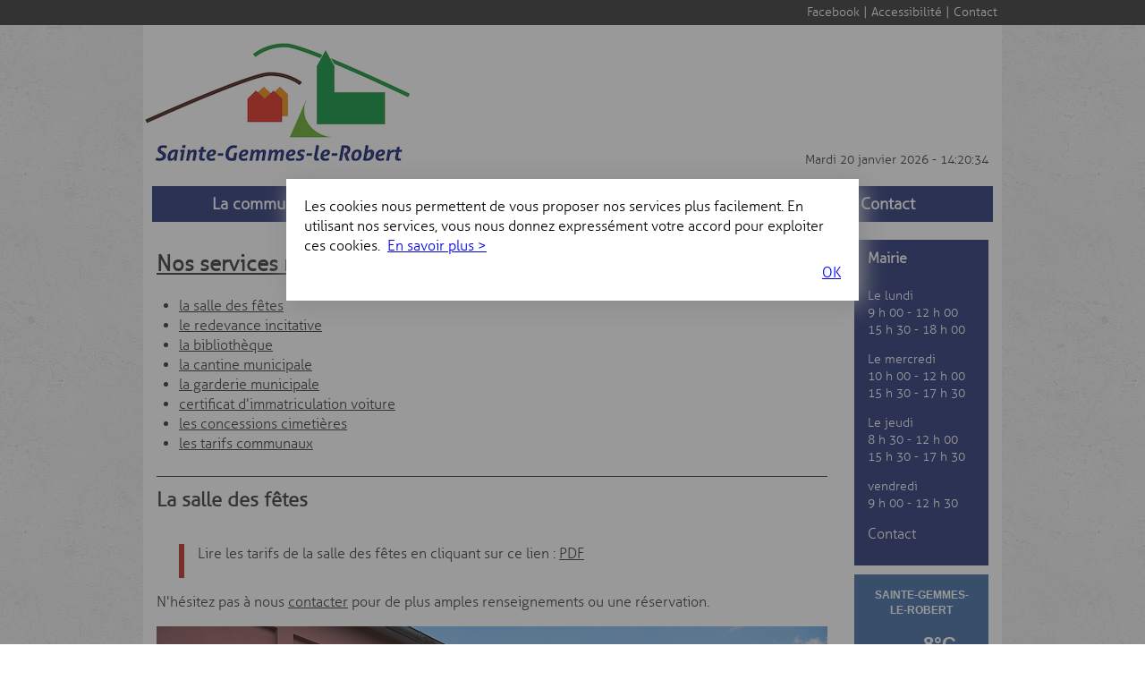

--- FILE ---
content_type: text/html
request_url: http://www.saintegemmeslerobert.fr/services-municipaux.html
body_size: 4534
content:
<!doctype html>
<html lang="fr"><!-- InstanceBegin template="/Templates/base.dwt" codeOutsideHTMLIsLocked="false" -->
<head>
<meta charset="UTF-8">
<!-- InstanceBeginEditable name="doctitle" -->
<title>Les services municipaux de la commune de Sainte-Gemmes-le-Robert (53600)</title>
<meta name="Description" content="Services municipaux de Sainte-Gemmes-le-Robert : salle des fêtes, bibliothèque, cantine municipale, garderie municipale, cimetière" />
<meta name="Keywords" content="Services municipaux de Sainte-Gemmes-le-Robert : salle des fêtes, bibliothèque, cantine municipale, garderie municipale, cimetière" lang="fr" xml:lang="fr" />
<!-- InstanceEndEditable -->
<link href="css/style.css" rel="stylesheet" type="text/css">
<link rel="stylesheet" href="stylesheet.css" type="text/css">
<!-- Favicon -->
<link rel="shortcut icon" type="image/x-icon" href="favicon.ico" />
<link rel="shortcut icon" href="favicon.ico">
<!-- Favicon -->
<meta name="viewport" content="width=1020">
<!-- Apple icons -->
<link href="http://www.saintegemmeslerobert.fr/icon-57.png" rel="apple-touch-icon" />
<link href="http://www.saintegemmeslerobert.fr/icon-76.png" rel="apple-touch-icon" sizes="76x76" />
<link href="http://www.saintegemmeslerobert.fr/icon-120.png" rel="apple-touch-icon" sizes="120x120" />
<link href="http://www.saintegemmeslerobert.fr/icon-152.png" rel="apple-touch-icon" sizes="152x152" />
<link href="http://www.saintegemmeslerobert.fr/icon-180.png" rel="apple-touch-icon" sizes="180x180" />
<link href="http://www.saintegemmeslerobert.fr/icon-hires.png" rel="icon" sizes="192x192" />
<link href="http://www.saintegemmeslerobert.fr/icon-normal.png" rel="icon" sizes="128x128" />
<!-- Apple icons -->
<!-- Metas -->
<meta name="robots" content="index, follow">
<meta name="dcterms.rightsHolder" content="Mairie de Sainte-Gemmes-le-Robert">
<meta name="dcterms.dateCopyrighted" content="2015-2025">
<style type="text/css">
body,td,th {
	font-family: "aller_lightregular", Georgia, Times New Roman, Times, serif;
	color: #333333;
}
body {
	background-color: #FFFFFF;
	background-image: url(images/background.png);
	background-repeat: repeat;
}
</style>
<!--[if lt IE 9]>
<script src="http://html5shiv.googlecode.com/svn/trunk/html5.js"></script>
<![endif]-->
<script src="js/prefix-free.js"></script>
<script type="text/javascript" src="https://ajax.googleapis.com/ajax/libs/jquery/1.7.1/jquery.min.js"></script>
<script type="text/javascript" src="js/jquery.sudoSlider.min.js"></script>
<script type="text/javascript" >
   $(document).ready(function(){	
      var sudoSlider = $("#slider").sudoSlider({ 
         fade: true,
         auto:true,
         prevNext:false
      });
   });
</script>
<!-- InstanceBeginEditable name="head" -->
<!-- InstanceEndEditable -->
</head>

<body id="top">
<script src="js/cookiechoices.js"></script>
<script>
  document.addEventListener('DOMContentLoaded', function(event) {
    cookieChoices.showCookieConsentDialog('Les cookies nous permettent de vous proposer nos services plus facilement. En utilisant nos services, vous nous donnez expressément votre accord pour exploiter ces cookies.',
        'OK', 'En savoir plus >', 'http://www.saintegemmeslerobert.fr/mentionslegales.html');
  });
</script>

<div id="fb-root"></div>
<script>(function(d, s, id) {
  var js, fjs = d.getElementsByTagName(s)[0];
  if (d.getElementById(id)) return;
  js = d.createElement(s); js.id = id;
  js.src = "//connect.facebook.net/fr_FR/sdk.js#xfbml=1&version=v2.3";
  fjs.parentNode.insertBefore(js, fjs);
}(document, 'script', 'facebook-jssdk'));</script>

<div class="bandeau">
<div class="links_bandeau">
<a href="https://www.facebook.com/Sainte.Gemmes.le.Robert" target="_blank" title="Suivez nous sur Facebook">Facebook</a> | <a href="accessibilite.html">Accessibilité</a> | <a href="contact.php">Contact</a></div>
</div>

<div class="container">
  <header>
  <div class="logo"> <a href="index.html"><img src="images/logo-mairie-sainte-gemmes-le-robert.jpg" width="300" height="150" alt="logo-mairie-sainte-gemmes-le-robert" title="Retour à l'accueil du site internet de la Mairie de Sainte-Gemmes-le-Robert"></a> </div>
  <div class="date"><script type="text/javascript" src="javascripts/date-heure.js"></script>
  </div>
  
  
  <nav>
     <ul class="menu">
        <li><a href="#">La commune</a>
				<ul>
                <li><a href="index.html">Présentation</a></li>
                <li><a href="la-commune.html">Histoire-localisation</a></li>
                <li><a href="parcelles-a-vendre.html">Parcelles à vendre</a></li>
                <li><a href="vie-economique.html">Vie économique</a></li>
                <li><a href="vie-associative.html">Vie associative</a></li>
                <li><a href="tourisme.html">Tourisme</a></li>
                <li><a href="randonnees.html">Randonnées</a></li>
			  </ul>
		</li>
         <li><a href="#">Le conseil municipal</a>
				<ul>
                <li><a href="conseil-municipal.html">Le conseil municipal</a></li>
                <li><a href="bulletins-municipaux.html">Les bulletins municipaux</a></li>
                 <li><a href="deliberations.html">Les délibérations</a></li>
	  </ul>
      </li>
      <li><a href="#">Vie pratique</a>
				<ul>
                <li><a href="ecoles.html">L'école</a></li>
                <li><a href="services-municipaux.html">Services municipaux</a></li>
					<li><a href="urbanisme.html">Urbanisme</a></li>
                 <li><a href="services-urgences.html">Services d'urgence</a></li>
                 <li><a href="frelons-asiatiques.html">Frelons asiatiques</a></li>
					 <li><a href="travaux/avis-enquete-publique.pdf" target="_blank">Aliénation chemins ruraux</a></li>
			  </ul>
		</li>
			<li><a href="contact.php">Contact</a></li>
            </ul>
    </nav>
    
    </header>
  
  <article class="content"><!-- InstanceBeginEditable name="contenu" --> 
    <h1>Nos services municipaux</h1>
    <section>
      <ul>
        <li><a href="#salle-fetes">la salle des fêtes</a></li>
		  <li><a href="#redevance">le redevance incitative</a></li>
        <li><a href="#bibliotheque">la bibliothèque</a></li>
        <li><a href="#cantine">la cantine municipale</a></li>
        <li><a href="#garderie">la garderie municipale</a></li>
        <li><a href="#immatriculation">certificat d'immatriculation voiture</a></li>
        <li><a href="#cimetiere">les concessions cimetières</a></li>
        <li><a href="documents/tarifs.pdf" target="_blank">les tarifs communaux</a></li>
      </ul>
      
      
      
      <div class="separateur"></div>
      <h2 id="salle-fetes">La salle des fêtes</h2>
      
       <blockquote>
     <p> Lire les tarifs de la salle des fêtes en cliquant sur ce lien : <a href="documents/salle-des-fetes.pdf" target="_blank">PDF</a></p>
      </blockquote>
      <p>N'hésitez pas à nous <a href="contact.php">contacter</a> pour de plus amples renseignements ou une réservation.</p>
      <div class="photo_horizontale_full">
      <img src="photos/salle-des-fetes-sainte-gemmes-le-robert.jpg" width="750" height="501" alt="salle-des-fetes-saintes-gemmes-le-robert">
      </div>
<div class="separateur"></div>
		
		 <h2 id="redevance">La redevance incitative</h2>
      
      <p>Pour donner suite à la mise en place de la <a href="https://www.coevrons.fr/article/la-redevance-incitative" target="_blank">redevance incitative</a> pour les ordures ménagères, qui<br>
        est mise en place depuis 1er janvier 2024, un forfait de 4 € par sac déchets ménagers sera prévu pour toute occupation de la salle des fêtes. Les sacs de 50 l seront fournis lors de la remise des clés.<br>
      Tout dépôt sauvage constaté sera immédiatement sanctionné. Tout le monde est concerné, hors associations communales.</p>
     
      <p><em>Plus d'informations : <a href="documents/redevance-incitative.pdf" target="_blank">PDF</a></em></p>
      
      <div class="separateur"></div>
      
      <h2 id="bibliotheque">La bibliothèque</h2>
      <p>La bibliothèque est ouverte le samedi, de 10 h 00 à 12 h 00.</p>
      
      <div class="photo_horizontale_full">
      <img src="photos/bibliotheque-sainte-gemmes-le-robert.jpg" width="750" height="501" alt="bibliotheque-sainte-gemmes-le-robert">
      </div>
<div class="separateur"></div>
      
      <h2 id="cantine">La cantine municipale</h2>
      
      <p>Pour toutes précisions ou renseignements, merci de contacter Mme Leblanc par <a href="mailto:cantine@saintegemmeslerobert.fr">courriel</a> ou au 06 78 75 72 15 ou le secrétariat de la <a href="contact.php">Mairie de Sainte-Gemmes-le Robert &gt;</a></p>
      <h4>Tarifs (prix par repas) : </h4>
      <blockquote>
        <p>pré-scolaires : 3,55 € (euros)<br>
        primaires : 4,62 € (euros)<br>
        adultes : 
        7,53 € (euros)</p>
      </blockquote>
      <p><em>Règlement et délibération de la cantine municipale de Sainte-Gemmes-le-Robert : <a href="documents/cantine.pdf" target="_blank">PDF</a></em></p>
      
      <div class="separateur"></div>
		
		
      
      <h2 id="garderie">La garderie municipale</h2>
      
      <p>Vous pouvez contacter la garderie municipale au 02 43 69 13 94 ou au 06 78 75 72 15 en vous rendant à la Salle Multifonctions (salle garderie), rue de l'Abbé Angot.</p>
      <p> Consultez le règlement intérieur et sa délibération de la garderie municipale : <a href="documents/garderie.pdf" target="_blank">PDF</a></p>
      <h4>Horaires d'ouverture : </h4>
      <blockquote>
        <table border="1" cellspacing="0" cellpadding="0">
          <tr>
            <td width="98" valign="top"><p align="center">MATIN</p></td>
            <td width="162" valign="top"><p align="center">7h00 à 7h30<br>
              7h30 à 8h00<br>
              8h00 à 8h30</p></td>
            <td width="92" valign="top"><p align="right">0.52 €<br>
              0.52 €<br>
              0.52 €</p></td>
          </tr>
          <tr>
            <td width="98" valign="top"><p align="center">SOIR </p></td>
            <td width="162" valign="top"><p align="center">
              17h00 à 17h30<br>
              17h30 à 18h00 <br>
              18h00 à 18h30<br>
				18h30 à 18h45</p></td>
            <td width="92" valign="top"><p align="right">
              0.52 €<br>
              0.52 €<br>
              0.52 €<br>
				0.27 €</p></td>
          </tr>
          
        </table>
      </blockquote>
      <p><em>Le forfait par enfant non repris à l'heure de la fermeture est de 7,77 € (euros). Pour les fréquentations dites &quot;exceptionnelles&quot; (n'atteignant pas 5,00 € (euros) sur l'année scolaire), un droit minimum de 5,00 € (euros) sera demandé à la famille en fin d'année scolaire.</em>      </p>
      <div class="separateur"></div>
		
		<h2 id="immatriculation">Certificat d'immatriculation voiture</h2>
		
	  <div class="photo_100"> <a href="https://immatriculation.ants.gouv.fr/" target="_blank"><img src="images/carte-grise.jpg" width="750" height="1064" alt="carte grise"/></a>
		</div>
		
		
		<p> Lors de l'achat ou de la vente d'un véhicule ainsi qu'en cas d'emménagement dans la commune, les démarches pour le certificat d'immatriculation peuvent s'effectuer sur le site de l'<a href="https://immatriculation.ants.gouv.fr/" target="_blank">Agence Nationale des Titres Sécurisés</a>.</p>
<p>Il existe des sites frauduleux, utilisants un aspect graphique ressemblant aux sites gouvernementaux, proposant les démarches pour le certificat d'immatriculation pour un coût plus élevé. Le seul site internet officiel est celui en lien ci-dessus.</p>
		
		<div class="separateur"></div>
		
		
<h2 id="cimetiere">Cimetière</h2>
      
      <ul>
        <li>
          concession trentenaires :       37.32 € (euros)</li>
        <li>concessions cinquantenaires : 93.30 € (euros)</li>
        <li>concession columbarium 30 ans : 700 € (euros)</li>
      </ul>
      <h3>Tarif des cavurnes</h3>
      <ul>
        <li>concession seule 30 ans : 20 € (euros)</li>
        <li>concession seule 50 ans : 50 € (euros)</li>
        <li>concession avec caveau 30 ans : 250 € (euros)</li>
        <li>concessions avec caveau 50 ans : 280 € (euros)</li>
      </ul>
   
   
   
      
    </section>
    
  <!-- InstanceEndEditable --><!-- end .content --></article>
  <aside>
  
    <h4>Mairie</h4>
    <p>Le lundi<br>
    9 h 00 - 12 h 00<br>
    15 h 30 - 18 h 00    </p>
    <p>
      Le mercredi<br>
      10 h 00 - 12 h 00<br> 
      15 h 30 - 17 h 30</p>
    <p>
      Le jeudi<br>
      8 h 30 - 12 h 00<br>
      15 h 30 - 17 h 30</p>
    <p>
     vendredi<br>
    9 h 00 - 12 h 30</p>
     <p><a href="contact.php">Contact</a></p>
  </aside>
  <div class="meteo">
  <iframe id="widget_autocomplete_preview"  width="150" height="300" frameborder="0" src="https://meteofrance.com/widget/prevision/532180"> </iframe>
  </div>
  <aside>
  <p><a href="parcelles-a-vendre.html">Parcelles à vendre &gt;</a></p>
  </aside>
  <footer>
  <div class="liens_footer">
    <p><a href="mentions-legales.html">Mentions légales</a> | <a href="plan-du-site.html">Plan du site</a> | <a href="accessibilite.html">Accessibilité</a> | <a href="contact.php">Contact</a></p>
    <p><a href="https://www.facebook.com/Sainte.Gemmes.le.Robert" target="_blank">Facebook</a> | <a class="addthis_button" href="http://www.addthis.com/bookmark.php?v=250&amp;username=xa-4b70fca22d882034">Partagez</a>
      <script type="text/javascript" src="http://s7.addthis.com/js/250/addthis_widget.js#username=xa-4b70fca22d882034"></script></p>
    <p><a href="http://www.ambroise-charron.com" target="_blank">Webmaster</a></p>
    </div>
    <address>
      Mairie<br>
      12, Avenue des Sports<br>
    53600 Sainte-Gemmes-le-Robert<br>
    Tél. 02 43 90 61 79</address>
    <div class="top">
    <p><a href="#top">Haut de page</a></p>
    </div>
  </footer>
   <!--Retina-->
<script type="text/javascript" src="js/retina.js"></script>
<!-- Retina -->
  <!-- end .container --></div>
</body>
<!-- InstanceEnd --></html>


--- FILE ---
content_type: text/css
request_url: http://www.saintegemmeslerobert.fr/css/style.css
body_size: 3913
content:
@charset "UTF-8";
body {
	font: 100%/1.4 "aller_lightregular", Georgia, "Times New Roman", Times, serif;
	background-color: #FFFFFF;
	background-image: url(images/background.png);
	background-repeat: repeat;
	margin: 0;
	padding: 0;
	color: #333333;
}

html {
    min-width: 1024px;
}


/* ~~ Sélecteurs d'éléments/balises ~~ */

ul, ol, dl {
	padding: 0;
	margin: 0;
}

h1 {
	margin-top: 0;
	padding-right: 15px;
	padding-left: 15px;
	font-size: 24px;
	font-weight: bold;
	text-decoration: underline;
}
h2 {
	margin-top: 0;
	padding-right: 15px;
	padding-left: 15px;
	font-size: 22px;
	font-weight: bold;
}
h3 {
	margin-top: 0;
	padding-right: 15px;
	padding-left: 15px;
	font-size: 20px;
	font-weight: bold;
}
h4 {
	margin-top: 0;
	padding-right: 15px;
	padding-left: 15px;
	font-size: 16px;
	font-weight: bold;
}
h5 {
	margin-top: 0;
	padding-right: 15px;
	padding-left: 15px;
	font-size: 16px;
}
h6 {
	margin-top: 0;
	padding-right: 15px;
	padding-left: 15px;
	font-size: 12px;
	font-style: italic;
	font-weight: normal;
}
p {
	margin-top: 0;
	padding-right: 15px;
	padding-left: 15px;
}




/* ~~ Liens ~~ */
a img { 
	border: none;
}

a:hover, a:active, a:focus {
	text-decoration: none;
}


/* ~~ Ce conteneur à largeur fixe entoure tous les autres blocs ~~ */

.container {
	width: 960px;
	background-color: #FFFFFF;
	margin: 0 auto;
}


/* ~~ Bandeau ~~ */

.bandeau {
	font-size: 14px;
	color: #FFFFFF;
	background-color: #333333;
	height: 24px;
	width: 100%;
	margin-top: 0px;
	margin-right: auto;
	margin-bottom: 0px;
	margin-left: auto;
	text-align: right;
	padding-top: 4px;
	font-weight: normal;
}
.links_bandeau {
	width: 960px;
	margin-top: 0px;
	margin-right: auto;
	margin-bottom: 0px;
	margin-left: auto;
	padding-right: 10px;
}
.links_bandeau a {
	color: #FFFFFF;
	text-decoration:none;
}
.links_bandeau a:hover {
	color: #F8DC00;
	text-decoration:underline;
	-webkit-transition: color 0.5s ease-in;
	-moz-transition: color 0.5s ease-in;
	-o-transition: color 0.5s ease-in;
}



/* ~~ Aucune largeur n'est attribuée à l'en-tête. Il occupera toute la largeur de votre mise en page. ~~ */
header {
	height: 240px;
	width: 960px;
}

.logo {
	height: 150px;
	width: 300px;
	float: left;
	padding-top: 10px;
	padding-bottom: 10px;
}
.date {
	float: right;
	height: 24px;
	width: 300px;
	margin-top: 144px;
	font-size: 14px;
	line-height: 14px;
	color: #333333;
	text-align: right;
}

nav {
	float: left;
	height: 40px;
	width: 940px;
	background-color: #233174;
	margin-right: 10px;
	margin-left: 10px;
	margin-top: 10px;	
}



/* Menu de navigation*/


.menu {
	list-style: none;
	font-size: 18px;
	width: 940px;
	height: 40px;
	font-weight: bold;
	
}

.menu li {
	display: block;
	float: left;
	height: 40px;
	background-color: #233174;
	width: 235px;
	position: relative;
	color:#FFFFFF;
}

.menu li:hover {
    background-color:#233174;
	color:#F8DC00;
	}

.menu li:active {
    background-color:#233174;
	color:#F8DC00;
}

.menu li a {
	color: #FFFFFF;
	text-decoration: none;
	text-align: center;
	display: block;
	line-height: 40px;
	outline: none;
}
.menu li a:hover {
	color: #F8DC00;
	text-decoration: none;

}

/* Dropdown styles */

.menu  ul {
	position: absolute;
	left: -9999px;
	list-style: none;
	opacity: 0;
	transition: opacity 1s ease;
	z-index: 3000;
	
}

.menu  ul li {
	float: none;
	-moz-border-radius:0;
    -webkit-border-radius:0;
    border-radius:none;
}

.menu  ul a {
	white-space: nowrap;
}

/* Displays the dropdown on hover and moves back into position */

.menu  li:hover ul {
	background:#FFFFFF;
	left: 0px;
	opacity: 1;
}

/* Persistant Hover State */
.menu li:hover a {
	
	
}

.menu  li:hover ul a {
	background: none;
	border-radius: 0;
	box-shadow: none;
}

.menu li:hover ul li a:hover {
	color: #F8DC00;
	text-decoration: none;
	
}


/* ~~ Colonnes pour la mise en page. ~~ */

.sidebar1 {
	float: left;
	width: 10px;
	padding-bottom: 10px;
}
.content {
	width: 780px;
	float: left;
	padding-top: 10px;
	padding-right: 0;
	padding-bottom: 10px;
	padding-left: 0;
	text-align: justify;
	font-size: 16px;
	margin-bottom: 20px;
}

.content a {
	color: #333333;
	text-decoration:underline;
}
.content a:hover {
	color: #BC2C21;
	text-decoration:underline;
	-webkit-transition: color 0.5s ease-in;
	-moz-transition: color 0.5s ease-in;
	-o-transition: color 0.5s ease-in;
}
.content blockquote {
	float: left;
	width: 740px;
	border-left-width: 6px;
	border-left-style: solid;
	border-left-color: #BC2C21;

}
.separateur {
	border-top-width: 1px;
	border-top-style: solid;
	border-top-color: #333333;
	float: left;
	height: 1px;
	width: 750px;
	margin-top: 10px;
	margin-bottom: 10px;
	margin-right: 15px;
	margin-left: 15px;
}

.separateur_demi {
	border-top-width: 1px;
	border-top-style: solid;
	border-top-color: #333333;
	float: left;
	height: 1px;
	width: 650px;
	margin-top: 10px;
	margin-bottom: 10px;
	margin-right: 65px;
	margin-left: 65px;
}

.meteo {
	float: left;
	padding-top: 10px;
	padding-bottom: 10px;
	width: 150px;
	height: 300px;
	margin-right: 15px;
	margin-left: 15px;
	margin-bottom: 15px;
}

aside {
	float: left;
	background-color: #233174;
	color: #FFFFFF;
	padding-top: 10px;
	padding-bottom: 10px;
	width: 150px;
	margin-right: 15px;
	margin-left: 15px;
	font-size: 14px;
}
aside a {
	color: #FFFFFF;
	text-decoration: none;
	font-size: 16px;
}
aside a:hover {
	color: #F8DC00;
	text-decoration:underline;
	-webkit-transition: color 0.5s ease-in;
	-moz-transition: color 0.5s ease-in;
	-o-transition: color 0.5s ease-in;
}

/* ~~ Ce sélecteur groupé donne de l'espace aux listes dans la zone de contenu ~~ */
.content ul, .content ol {
	padding: 0 15px 15px 40px; /*  cette marge intérieure reflète la marge intérieure droite dans les en-têtes et la règle de paragraphe ci-dessus. Une marge intérieure a été placée en bas, afin d'assurer un espace entre les autres éléments des listes, et à gauche pour créer le retrait. Vous pouvez les régler comme bon vous semble. */
}

/* ~~ Styles de liste de navigation (peuvent être supprimés si vous optez pour un menu de survol prédéfini tel que Spry) ~~ */
ul.nav {
	list-style: none; /*  entraîne la suppression du marqueur de liste */
	border-top: 1px solid #666; /*  crée la bordure supérieure des liens ; les autres sont placées à l'aide d'une bordure inférieure sur la balise LI */
	margin-bottom: 15px; /*  crée l'espace entre la navigation et le contenu en dessous */
}
ul.nav li {
	border-bottom: 1px solid #666; /*  crée la séparation des boutons */
}
ul.nav a, ul.nav a:visited { /*  le regroupement de ces sélecteurs garantit que vos liens conservent leur apparence de bouton, même après avoir été activés */
	padding: 5px 5px 5px 15px;
	display: block; /*  attribue au bloc de liens des propriétés qui lui font remplir toute la balise LI qui le contient. Force la zone entière à réagir à un clic de souris. */
	width: 160px;  /*cette largeur permet de cliquer sur le bouton entier dans IE6. Si la compatibilité avec IE6 n'est pas nécessaire, vous pouvez la supprimer. Pour calculer la largeur approprié, soustrayez la marge intérieure de ce lien de la largeur du conteneur de barre latérale. */
	text-decoration: none;
	background-color: #C6D580;
}
ul.nav a:hover, ul.nav a:active, ul.nav a:focus { /*  modifie la couleur de l'arrière-plan et du texte pour les navigateurs à la souris et au clavier. */
	background-color: #ADB96E;
	color: #FFF;
}

/* ~~ Pied de page ~~ */

footer {
	background-color: #233174;
	position: relative;
	clear: both;
	color: #FFFFFF;
	padding-top: 10px;
	padding-right: 0;
	padding-bottom: 10px;
	padding-left: 0;
}

footer a {
	color: #FFFFFF;
	text-decoration:none;
}

footer a:hover {
	color: #F8DC00;
	text-decoration:underline;
	-webkit-transition: color 0.5s ease-in;
	-moz-transition: color 0.5s ease-in;
	-o-transition: color 0.5s ease-in;
}

.liens_footer {
	float: left;
	width: 660px;
	height: 160px;
}

address {
	font-variant: normal;
	font-style: normal;
	text-align: right;
	float: right;
	height: 160px;
	width: 285px;
	padding-right: 15px;
	line-height: 24px;
}


.top {
	font-size: 12px;
	text-align: center;
}








/* ~~ Classes flottant/effacement diverses ~~ */
.fltrt {  /* cette classe peut servir à faire flotter un élément depuis la droite sur votre page. L'élément flottant doit précéder l'élément à côté duquel il doit apparaître sur la page. */
	float: right;
	margin-left: 8px;
}
.fltlft { /* cette classe peut servir à faire flotter un élément depuis la gauche sur votre page. L'élément flottant doit précéder l'élément à côté duquel il doit apparaître sur la page. */
	float: left;
	margin-right: 8px;
}
.clearfloat { /* cette classe peut être placée sur un <br /> ou un élément de bloc vide en tant qu'élément final suivant le dernier bloc flottante (dans le .container) si le pied de page est supprimé ou retiré du .container. */
	clear:both;
	height:0;
	font-size: 1px;
	line-height: 0px;
}

/*Prise en charge de HTML 5 - Définit les nouvelles balises HTML 5 sur display:block afin que les navigateurs sachent comment effectuer un rendu correct des balises. */
header, section, footer, aside, article, figure {
	display: block;
}

/* ~~ IGN ~~ */

.ign {
	float: left;
	height: 400px;
	width: 750px;
	margin-left: 15px;
	margin-right: 15px;
	background-color:#E1DACE;
}

/* ~~ Google Map ~~ */

.google_map {
	float: left;
	height: 450px;
	width: 750px;
	margin-left: 15px;
	margin-right: 15px;
	background-color:#CECDCE;
}

/* ~~ Facebook ~~ */

.facebook_base {
	background-color: #CCCCCC;
	height: 520px;
	width: 520px;
	float: left;
	padding: 0px;
	margin: 10px;
}
.facebook {
	background-color: #FFFFFF;
	height: 500px;
	width: 500px;
	float: left;
	padding: 0px;
	margin: 10px;
}
.texte_fb {
	height: 500px;
	width: 220px;
	float: left;
	margin: 10px;
	padding-top: 20px;
	padding-right: 0px;
	padding-bottom: 0px;
	padding-left: 0px;
}




/* ~~ Images diverses ~~ */

.blason {
	float: left;
	height: 165px;
	width: 150px;
	margin-left: 15px;
}
.texte_blason {
	float: left;
	height: 165px;
	width: 600px;
	margin-right: 15px;
}
.blason_grand {
	float: left;
	height: 831px;
	width: 750px;
	margin-left: 15px;
	margin-right: 15px;
}

.ecole {
	float: left;
	height: 450px;
	width: 300px;
	margin-left: 15px;
}
.texte_ecole {
	float: left;
	height: 450px;
	width: 450px;
	margin-right: 15px;
	overflow: scroll;
	top: 0px;
	clip: rect(0px,auto,auto,auto);
}



/* ~~ Formulaire de contact ~~ */

.formulaire_contact {
	background-color: #233174;
	float: left;
	height: 600px;
	width: 730px;
	color: #ffffff;
	padding-top: 20px;
	padding-right: 10px;
	padding-bottom: 10px;
	padding-left: 10px;
	margin-right: 15px;
	margin-left: 15px;
	margin-bottom: 15px;
	text-align: right;
	margin-top: 0px;
	font-size: 14px;
	line-height: 18px;
}
input {
    width: 600px;
    margin: 0;
}
textarea {
    width: 600px;
    height: 100px;
    margin: 0;
}

/* ~~ photo verticale full ~~ */

.photo_verticale_full {
	float: left;
	height: 1124px;
	width: 750px;
	margin-left: 15px;
	margin-right: 15px;
	margin-bottom: 10px;
}

.photo_verticale_full_eglise {
	float: left;
	height: 1241px;
	width: 750px;
	margin-left: 15px;
	margin-right: 15px;
	margin-bottom: 10px;
}


/* ~~ photo verticale mont rochard ~~ */

.photo_verticale_mont_rochard {
	float: left;
	height: 1069px;
	width: 750px;
	margin-left: 15px;
	margin-right: 15px;
}

/* ~~ photo verticale mont rochard 2 ~~ */

.photo_verticale_mont_rochard_2 {
	float: left;
	height: 1215px;
	width: 750px;
	margin-left: 15px;
	margin-right: 15px;
}


/* ~~ photo horizontale full ~~ */

.photo_horizontale_full {
	float: left;
	height: 501px;
	width: 750px;
	margin-left: 15px;
	margin-right: 15px;
	margin-bottom: 10px;
}

.photo_horizontale_full_CM {
	float: left;
	height: 563px;
	width: 750px;
	margin-left: 15px;
	margin-right: 15px;
	margin-bottom: 10px;
}

/* ~~ photo horizontale MR ~~ */

.photo_horizontale_mr {
	float: left;
	height: 508px;
	width: 750px;
	margin-left: 15px;
	margin-right: 15px;
	margin-bottom: 10px;
}

/* ~~ photo 100% ~~ */

.photo_100 {
	float: left;
	height: auto;
	width: 100%;
	margin-left: 15px;
	margin-right: 15px;
	margin-bottom: 10px;
}




/* ~~ carte horizontale randonnées ~~ */

.carte_horizontale_full {
	float: left;
	height: 539px;
	width: 750px;
	margin-left: 15px;
	margin-right: 15px;
	margin-bottom: 10px;
}

/* ~~ carte lotissement ~~ */

.carte_horizontale_lotissement {
	float: left;
	height: 500px;
	width: 750px;
	margin-left: 15px;
	margin-right: 15px;
	margin-bottom: 10px;
}

/* ~~ carte lotissement ~~ */

.frelons {
	float: left;
	height: 952px;
	width: 750px;
	margin-left: 15px;
	margin-right: 15px;
	margin-bottom: 10px;
}

/* ~~ travaux RD 20 ~~ */

.travaux {
	float: left;
	height: 541px;
	width: 750px;
	margin-left: 15px;
	margin-right: 15px;
	margin-bottom: 10px;
}



/* Diaporama */


.diaporama_base {
	padding: 15px;
	float: left;
	height: 501px;
	width: 750px;
	margin-right: 15px;
	margin-left: 15px;
	margin-bottom: 15px;
}
.diaporama_fond {
	width:750px;
	height:501px;
}


/* Sudo Slider */
#slider ul, #slider li{margin:0;padding:0;list-style:none;position:relative;display:block;}
/* Uncomment this if you wan't to only have 1 visible slide before the javascript kicks in. 
#slider li {display:none;}	
#slider li:first-child {display:block;}
*/

#slider, #slider li {
	width:750px;
	overflow:hidden;
	z-index: 2;
}
/* // Sudo Slider */	
/* Numeric Navigation */
ol {margin:1em 0;padding:0;height:28px;	}
ol li{margin:0 10px 0 0; padding:0;float:left;list-style:none;height:28px;line-height:28px;}
ol li a{float:left;height:28px;line-height:28px;border:1px solid #ccc;background:#C7BAAC;color:#555;padding:0 10px;text-decoration:none;}
ol li.current a{
	color:#fff;
	background-color: #FAFAFA;
}
ol li a:focus, .prevBtn a:focus, .nextBtn a:focus{outline:none;}

.graphic, .prevBtn, .nextBtn{margin:0;padding:0;display:block;overflow:hidden;text-indent:-8000px;}

.prevBtn, .nextBtn {display:block;width:30px;height:77px;position:absolute;left:-30px;top:71px;z-index:1000;background:url(../images/btn_prev.gif) no-repeat 0 0;cursor:pointer;}	
.nextBtn{left:696px;}														
.nextBtn {background:url(../images/btn_next.gif) no-repeat 0 0;}	

/* Some demos use this line */
#slider2 ul, #slider2 li{margin:0;padding:0;list-style:none;position:relative;display:block;} #slider2, #slider2 li {width:620px;overflow:hidden;}
.definition {
	font-size: 14px;
	font-weight: bold;
	font-family: "Palatino Linotype", "Book Antiqua", Palatino, serif;
}


--- FILE ---
content_type: text/css
request_url: http://www.saintegemmeslerobert.fr/stylesheet.css
body_size: 446
content:
/* Generated by Font Squirrel (http://www.fontsquirrel.com) on April 2, 2015 */



@font-face {
    font-family: 'allerbold';
    src: url('Aller_Bd-webfont.eot');
    src: url('Aller_Bd-webfont.eot?#iefix') format('embedded-opentype'),
         url('Aller_Bd-webfont.woff2') format('woff2'),
         url('Aller_Bd-webfont.woff') format('woff'),
         url('Aller_Bd-webfont.ttf') format('truetype'),
         url('Aller_Bd-webfont.svg#allerbold') format('svg');
    font-weight: normal;
    font-style: normal;

}




@font-face {
    font-family: 'allerbold_italic';
    src: url('Aller_BdIt-webfont.eot');
    src: url('Aller_BdIt-webfont.eot?#iefix') format('embedded-opentype'),
         url('Aller_BdIt-webfont.woff2') format('woff2'),
         url('Aller_BdIt-webfont.woff') format('woff'),
         url('Aller_BdIt-webfont.ttf') format('truetype'),
         url('Aller_BdIt-webfont.svg#allerbold_italic') format('svg');
    font-weight: normal;
    font-style: normal;

}




@font-face {
    font-family: 'alleritalic';
    src: url('Aller_It-webfont.eot');
    src: url('Aller_It-webfont.eot?#iefix') format('embedded-opentype'),
         url('Aller_It-webfont.woff2') format('woff2'),
         url('Aller_It-webfont.woff') format('woff'),
         url('Aller_It-webfont.ttf') format('truetype'),
         url('Aller_It-webfont.svg#alleritalic') format('svg');
    font-weight: normal;
    font-style: normal;

}




@font-face {
    font-family: 'aller_lightregular';
    src: url('Aller_Lt-webfont.eot');
    src: url('Aller_Lt-webfont.eot?#iefix') format('embedded-opentype'),
         url('Aller_Lt-webfont.woff2') format('woff2'),
         url('Aller_Lt-webfont.woff') format('woff'),
         url('Aller_Lt-webfont.ttf') format('truetype'),
         url('Aller_Lt-webfont.svg#aller_lightregular') format('svg');
    font-weight: normal;
    font-style: normal;

}


@font-face {
    font-family: 'aller_lightitalic';
    src: url('Aller_LtIt-webfont.eot');
    src: url('Aller_LtIt-webfont.eot?#iefix') format('embedded-opentype'),
         url('Aller_LtIt-webfont.woff2') format('woff2'),
         url('Aller_LtIt-webfont.woff') format('woff'),
         url('Aller_LtIt-webfont.ttf') format('truetype'),
         url('Aller_LtIt-webfont.svg#aller_lightitalic') format('svg');
    font-weight: normal;
    font-style: normal;

}




@font-face {
    font-family: 'allerregular';
    src: url('Aller_Rg-webfont.eot');
    src: url('Aller_Rg-webfont.eot?#iefix') format('embedded-opentype'),
         url('Aller_Rg-webfont.woff2') format('woff2'),
         url('Aller_Rg-webfont.woff') format('woff'),
         url('Aller_Rg-webfont.ttf') format('truetype'),
         url('Aller_Rg-webfont.svg#allerregular') format('svg');
    font-weight: normal;
    font-style: normal;

}




@font-face {
    font-family: 'aller_displayregular';
    src: url('AllerDisplay-webfont.eot');
    src: url('AllerDisplay-webfont.eot?#iefix') format('embedded-opentype'),
         url('AllerDisplay-webfont.woff2') format('woff2'),
         url('AllerDisplay-webfont.woff') format('woff'),
         url('AllerDisplay-webfont.ttf') format('truetype'),
         url('AllerDisplay-webfont.svg#aller_displayregular') format('svg');
    font-weight: normal;
    font-style: normal;

}

--- FILE ---
content_type: text/css
request_url: http://www.saintegemmeslerobert.fr/css/style.css
body_size: 3913
content:
@charset "UTF-8";
body {
	font: 100%/1.4 "aller_lightregular", Georgia, "Times New Roman", Times, serif;
	background-color: #FFFFFF;
	background-image: url(images/background.png);
	background-repeat: repeat;
	margin: 0;
	padding: 0;
	color: #333333;
}

html {
    min-width: 1024px;
}


/* ~~ SÃ©lecteurs d'Ã©lÃ©ments/balises ~~ */

ul, ol, dl {
	padding: 0;
	margin: 0;
}

h1 {
	margin-top: 0;
	padding-right: 15px;
	padding-left: 15px;
	font-size: 24px;
	font-weight: bold;
	text-decoration: underline;
}
h2 {
	margin-top: 0;
	padding-right: 15px;
	padding-left: 15px;
	font-size: 22px;
	font-weight: bold;
}
h3 {
	margin-top: 0;
	padding-right: 15px;
	padding-left: 15px;
	font-size: 20px;
	font-weight: bold;
}
h4 {
	margin-top: 0;
	padding-right: 15px;
	padding-left: 15px;
	font-size: 16px;
	font-weight: bold;
}
h5 {
	margin-top: 0;
	padding-right: 15px;
	padding-left: 15px;
	font-size: 16px;
}
h6 {
	margin-top: 0;
	padding-right: 15px;
	padding-left: 15px;
	font-size: 12px;
	font-style: italic;
	font-weight: normal;
}
p {
	margin-top: 0;
	padding-right: 15px;
	padding-left: 15px;
}




/* ~~ Liens ~~ */
a img { 
	border: none;
}

a:hover, a:active, a:focus {
	text-decoration: none;
}


/* ~~ Ce conteneur Ã  largeur fixe entoure tous les autres blocs ~~ */

.container {
	width: 960px;
	background-color: #FFFFFF;
	margin: 0 auto;
}


/* ~~ Bandeau ~~ */

.bandeau {
	font-size: 14px;
	color: #FFFFFF;
	background-color: #333333;
	height: 24px;
	width: 100%;
	margin-top: 0px;
	margin-right: auto;
	margin-bottom: 0px;
	margin-left: auto;
	text-align: right;
	padding-top: 4px;
	font-weight: normal;
}
.links_bandeau {
	width: 960px;
	margin-top: 0px;
	margin-right: auto;
	margin-bottom: 0px;
	margin-left: auto;
	padding-right: 10px;
}
.links_bandeau a {
	color: #FFFFFF;
	text-decoration:none;
}
.links_bandeau a:hover {
	color: #F8DC00;
	text-decoration:underline;
	-webkit-transition: color 0.5s ease-in;
	-moz-transition: color 0.5s ease-in;
	-o-transition: color 0.5s ease-in;
}



/* ~~ Aucune largeur n'est attribuÃ©e Ã  l'en-tÃªte. Il occupera toute la largeur de votre mise en page. ~~ */
header {
	height: 240px;
	width: 960px;
}

.logo {
	height: 150px;
	width: 300px;
	float: left;
	padding-top: 10px;
	padding-bottom: 10px;
}
.date {
	float: right;
	height: 24px;
	width: 300px;
	margin-top: 144px;
	font-size: 14px;
	line-height: 14px;
	color: #333333;
	text-align: right;
}

nav {
	float: left;
	height: 40px;
	width: 940px;
	background-color: #233174;
	margin-right: 10px;
	margin-left: 10px;
	margin-top: 10px;	
}



/* Menu de navigation*/


.menu {
	list-style: none;
	font-size: 18px;
	width: 940px;
	height: 40px;
	font-weight: bold;
	
}

.menu li {
	display: block;
	float: left;
	height: 40px;
	background-color: #233174;
	width: 235px;
	position: relative;
	color:#FFFFFF;
}

.menu li:hover {
    background-color:#233174;
	color:#F8DC00;
	}

.menu li:active {
    background-color:#233174;
	color:#F8DC00;
}

.menu li a {
	color: #FFFFFF;
	text-decoration: none;
	text-align: center;
	display: block;
	line-height: 40px;
	outline: none;
}
.menu li a:hover {
	color: #F8DC00;
	text-decoration: none;

}

/* Dropdown styles */

.menu  ul {
	position: absolute;
	left: -9999px;
	list-style: none;
	opacity: 0;
	transition: opacity 1s ease;
	z-index: 3000;
	
}

.menu  ul li {
	float: none;
	-moz-border-radius:0;
    -webkit-border-radius:0;
    border-radius:none;
}

.menu  ul a {
	white-space: nowrap;
}

/* Displays the dropdown on hover and moves back into position */

.menu  li:hover ul {
	background:#FFFFFF;
	left: 0px;
	opacity: 1;
}

/* Persistant Hover State */
.menu li:hover a {
	
	
}

.menu  li:hover ul a {
	background: none;
	border-radius: 0;
	box-shadow: none;
}

.menu li:hover ul li a:hover {
	color: #F8DC00;
	text-decoration: none;
	
}


/* ~~ Colonnes pour la mise en page. ~~ */

.sidebar1 {
	float: left;
	width: 10px;
	padding-bottom: 10px;
}
.content {
	width: 780px;
	float: left;
	padding-top: 10px;
	padding-right: 0;
	padding-bottom: 10px;
	padding-left: 0;
	text-align: justify;
	font-size: 16px;
	margin-bottom: 20px;
}

.content a {
	color: #333333;
	text-decoration:underline;
}
.content a:hover {
	color: #BC2C21;
	text-decoration:underline;
	-webkit-transition: color 0.5s ease-in;
	-moz-transition: color 0.5s ease-in;
	-o-transition: color 0.5s ease-in;
}
.content blockquote {
	float: left;
	width: 740px;
	border-left-width: 6px;
	border-left-style: solid;
	border-left-color: #BC2C21;

}
.separateur {
	border-top-width: 1px;
	border-top-style: solid;
	border-top-color: #333333;
	float: left;
	height: 1px;
	width: 750px;
	margin-top: 10px;
	margin-bottom: 10px;
	margin-right: 15px;
	margin-left: 15px;
}

.separateur_demi {
	border-top-width: 1px;
	border-top-style: solid;
	border-top-color: #333333;
	float: left;
	height: 1px;
	width: 650px;
	margin-top: 10px;
	margin-bottom: 10px;
	margin-right: 65px;
	margin-left: 65px;
}

.meteo {
	float: left;
	padding-top: 10px;
	padding-bottom: 10px;
	width: 150px;
	height: 300px;
	margin-right: 15px;
	margin-left: 15px;
	margin-bottom: 15px;
}

aside {
	float: left;
	background-color: #233174;
	color: #FFFFFF;
	padding-top: 10px;
	padding-bottom: 10px;
	width: 150px;
	margin-right: 15px;
	margin-left: 15px;
	font-size: 14px;
}
aside a {
	color: #FFFFFF;
	text-decoration: none;
	font-size: 16px;
}
aside a:hover {
	color: #F8DC00;
	text-decoration:underline;
	-webkit-transition: color 0.5s ease-in;
	-moz-transition: color 0.5s ease-in;
	-o-transition: color 0.5s ease-in;
}

/* ~~ Ce sÃ©lecteur groupÃ© donne de l'espace aux listes dans la zone de contenu ~~ */
.content ul, .content ol {
	padding: 0 15px 15px 40px; /*  cette marge intÃ©rieure reflÃ¨te la marge intÃ©rieure droite dans les en-tÃªtes et la rÃ¨gle de paragraphe ci-dessus. Une marge intÃ©rieure a Ã©tÃ© placÃ©e en bas, afin d'assurer un espace entre les autres Ã©lÃ©ments des listes, et Ã  gauche pour crÃ©er le retrait. Vous pouvez les rÃ©gler comme bon vous semble. */
}

/* ~~ Styles de liste de navigation (peuvent Ãªtre supprimÃ©s si vous optez pour un menu de survol prÃ©dÃ©fini tel que Spry) ~~ */
ul.nav {
	list-style: none; /*  entraÃ®ne la suppression du marqueur de liste */
	border-top: 1px solid #666; /*  crÃ©e la bordure supÃ©rieure des liensÂ ; les autres sont placÃ©es Ã  l'aide d'une bordure infÃ©rieure sur la balise LI */
	margin-bottom: 15px; /*  crÃ©e l'espace entre la navigation et le contenu en dessous */
}
ul.nav li {
	border-bottom: 1px solid #666; /*  crÃ©e la sÃ©paration des boutons */
}
ul.nav a, ul.nav a:visited { /*  le regroupement de ces sÃ©lecteurs garantit que vos liens conservent leur apparence de bouton, mÃªme aprÃ¨s avoir Ã©tÃ© activÃ©s */
	padding: 5px 5px 5px 15px;
	display: block; /*  attribue au bloc de liens des propriÃ©tÃ©s qui lui font remplir toute la balise LI qui le contient. Force la zone entiÃ¨re Ã  rÃ©agir Ã  un clic de souris. */
	width: 160px;  /*cette largeur permet de cliquer sur le bouton entier dans IE6. Si la compatibilitÃ© avec IE6 n'est pas nÃ©cessaire, vous pouvez la supprimer. Pour calculer la largeur appropriÃ©, soustrayez la marge intÃ©rieure de ce lien de la largeur du conteneur de barre latÃ©rale. */
	text-decoration: none;
	background-color: #C6D580;
}
ul.nav a:hover, ul.nav a:active, ul.nav a:focus { /*  modifie la couleur de l'arriÃ¨re-plan et du texte pour les navigateurs Ã  la souris et au clavier. */
	background-color: #ADB96E;
	color: #FFF;
}

/* ~~ Pied de page ~~ */

footer {
	background-color: #233174;
	position: relative;
	clear: both;
	color: #FFFFFF;
	padding-top: 10px;
	padding-right: 0;
	padding-bottom: 10px;
	padding-left: 0;
}

footer a {
	color: #FFFFFF;
	text-decoration:none;
}

footer a:hover {
	color: #F8DC00;
	text-decoration:underline;
	-webkit-transition: color 0.5s ease-in;
	-moz-transition: color 0.5s ease-in;
	-o-transition: color 0.5s ease-in;
}

.liens_footer {
	float: left;
	width: 660px;
	height: 160px;
}

address {
	font-variant: normal;
	font-style: normal;
	text-align: right;
	float: right;
	height: 160px;
	width: 285px;
	padding-right: 15px;
	line-height: 24px;
}


.top {
	font-size: 12px;
	text-align: center;
}








/* ~~ Classes flottant/effacement diverses ~~ */
.fltrt {  /* cette classe peut servir Ã  faire flotter un Ã©lÃ©ment depuis la droite sur votre page. L'Ã©lÃ©ment flottant doit prÃ©cÃ©der l'Ã©lÃ©ment Ã  cÃ´tÃ© duquel il doit apparaÃ®tre sur la page. */
	float: right;
	margin-left: 8px;
}
.fltlft { /* cette classe peut servir Ã  faire flotter un Ã©lÃ©ment depuis la gauche sur votre page. L'Ã©lÃ©ment flottant doit prÃ©cÃ©der l'Ã©lÃ©ment Ã  cÃ´tÃ© duquel il doit apparaÃ®tre sur la page. */
	float: left;
	margin-right: 8px;
}
.clearfloat { /* cette classe peut Ãªtre placÃ©e sur un <br /> ou un Ã©lÃ©ment de bloc vide en tant qu'Ã©lÃ©ment final suivant le dernier bloc flottante (dans le .container) si le pied de page est supprimÃ© ou retirÃ© du .container. */
	clear:both;
	height:0;
	font-size: 1px;
	line-height: 0px;
}

/*Prise en charge de HTML 5 - DÃ©finit les nouvelles balises HTML 5 sur display:block afin que les navigateurs sachent comment effectuer un rendu correct des balises. */
header, section, footer, aside, article, figure {
	display: block;
}

/* ~~ IGN ~~ */

.ign {
	float: left;
	height: 400px;
	width: 750px;
	margin-left: 15px;
	margin-right: 15px;
	background-color:#E1DACE;
}

/* ~~ Google Map ~~ */

.google_map {
	float: left;
	height: 450px;
	width: 750px;
	margin-left: 15px;
	margin-right: 15px;
	background-color:#CECDCE;
}

/* ~~ Facebook ~~ */

.facebook_base {
	background-color: #CCCCCC;
	height: 520px;
	width: 520px;
	float: left;
	padding: 0px;
	margin: 10px;
}
.facebook {
	background-color: #FFFFFF;
	height: 500px;
	width: 500px;
	float: left;
	padding: 0px;
	margin: 10px;
}
.texte_fb {
	height: 500px;
	width: 220px;
	float: left;
	margin: 10px;
	padding-top: 20px;
	padding-right: 0px;
	padding-bottom: 0px;
	padding-left: 0px;
}




/* ~~ Images diverses ~~ */

.blason {
	float: left;
	height: 165px;
	width: 150px;
	margin-left: 15px;
}
.texte_blason {
	float: left;
	height: 165px;
	width: 600px;
	margin-right: 15px;
}
.blason_grand {
	float: left;
	height: 831px;
	width: 750px;
	margin-left: 15px;
	margin-right: 15px;
}

.ecole {
	float: left;
	height: 450px;
	width: 300px;
	margin-left: 15px;
}
.texte_ecole {
	float: left;
	height: 450px;
	width: 450px;
	margin-right: 15px;
	overflow: scroll;
	top: 0px;
	clip: rect(0px,auto,auto,auto);
}



/* ~~ Formulaire de contact ~~ */

.formulaire_contact {
	background-color: #233174;
	float: left;
	height: 600px;
	width: 730px;
	color: #ffffff;
	padding-top: 20px;
	padding-right: 10px;
	padding-bottom: 10px;
	padding-left: 10px;
	margin-right: 15px;
	margin-left: 15px;
	margin-bottom: 15px;
	text-align: right;
	margin-top: 0px;
	font-size: 14px;
	line-height: 18px;
}
input {
    width: 600px;
    margin: 0;
}
textarea {
    width: 600px;
    height: 100px;
    margin: 0;
}

/* ~~ photo verticale full ~~ */

.photo_verticale_full {
	float: left;
	height: 1124px;
	width: 750px;
	margin-left: 15px;
	margin-right: 15px;
	margin-bottom: 10px;
}

.photo_verticale_full_eglise {
	float: left;
	height: 1241px;
	width: 750px;
	margin-left: 15px;
	margin-right: 15px;
	margin-bottom: 10px;
}


/* ~~ photo verticale mont rochard ~~ */

.photo_verticale_mont_rochard {
	float: left;
	height: 1069px;
	width: 750px;
	margin-left: 15px;
	margin-right: 15px;
}

/* ~~ photo verticale mont rochard 2 ~~ */

.photo_verticale_mont_rochard_2 {
	float: left;
	height: 1215px;
	width: 750px;
	margin-left: 15px;
	margin-right: 15px;
}


/* ~~ photo horizontale full ~~ */

.photo_horizontale_full {
	float: left;
	height: 501px;
	width: 750px;
	margin-left: 15px;
	margin-right: 15px;
	margin-bottom: 10px;
}

.photo_horizontale_full_CM {
	float: left;
	height: 563px;
	width: 750px;
	margin-left: 15px;
	margin-right: 15px;
	margin-bottom: 10px;
}

/* ~~ photo horizontale MR ~~ */

.photo_horizontale_mr {
	float: left;
	height: 508px;
	width: 750px;
	margin-left: 15px;
	margin-right: 15px;
	margin-bottom: 10px;
}

/* ~~ photo 100% ~~ */

.photo_100 {
	float: left;
	height: auto;
	width: 100%;
	margin-left: 15px;
	margin-right: 15px;
	margin-bottom: 10px;
}




/* ~~ carte horizontale randonnÃ©es ~~ */

.carte_horizontale_full {
	float: left;
	height: 539px;
	width: 750px;
	margin-left: 15px;
	margin-right: 15px;
	margin-bottom: 10px;
}

/* ~~ carte lotissement ~~ */

.carte_horizontale_lotissement {
	float: left;
	height: 500px;
	width: 750px;
	margin-left: 15px;
	margin-right: 15px;
	margin-bottom: 10px;
}

/* ~~ carte lotissement ~~ */

.frelons {
	float: left;
	height: 952px;
	width: 750px;
	margin-left: 15px;
	margin-right: 15px;
	margin-bottom: 10px;
}

/* ~~ travaux RD 20 ~~ */

.travaux {
	float: left;
	height: 541px;
	width: 750px;
	margin-left: 15px;
	margin-right: 15px;
	margin-bottom: 10px;
}



/* Diaporama */


.diaporama_base {
	padding: 15px;
	float: left;
	height: 501px;
	width: 750px;
	margin-right: 15px;
	margin-left: 15px;
	margin-bottom: 15px;
}
.diaporama_fond {
	width:750px;
	height:501px;
}


/* Sudo Slider */
#slider ul, #slider li{margin:0;padding:0;list-style:none;position:relative;display:block;}
/* Uncomment this if you wan't to only have 1 visible slide before the javascript kicks in. 
#slider li {display:none;}	
#slider li:first-child {display:block;}
*/

#slider, #slider li {
	width:750px;
	overflow:hidden;
	z-index: 2;
}
/* // Sudo Slider */	
/* Numeric Navigation */
ol {margin:1em 0;padding:0;height:28px;	}
ol li{margin:0 10px 0 0; padding:0;float:left;list-style:none;height:28px;line-height:28px;}
ol li a{float:left;height:28px;line-height:28px;border:1px solid #ccc;background:#C7BAAC;color:#555;padding:0 10px;text-decoration:none;}
ol li.current a{
	color:#fff;
	background-color: #FAFAFA;
}
ol li a:focus, .prevBtn a:focus, .nextBtn a:focus{outline:none;}

.graphic, .prevBtn, .nextBtn{margin:0;padding:0;display:block;overflow:hidden;text-indent:-8000px;}

.prevBtn, .nextBtn {display:block;width:30px;height:77px;position:absolute;left:-30px;top:71px;z-index:1000;background:url(../images/btn_prev.gif) no-repeat 0 0;cursor:pointer;}	
.nextBtn{left:696px;}														
.nextBtn {background:url(../images/btn_next.gif) no-repeat 0 0;}	

/* Some demos use this line */
#slider2 ul, #slider2 li{margin:0;padding:0;list-style:none;position:relative;display:block;} #slider2, #slider2 li {width:620px;overflow:hidden;}
.definition {
	font-size: 14px;
	font-weight: bold;
	font-family: "Palatino Linotype", "Book Antiqua", Palatino, serif;
}


--- FILE ---
content_type: text/css
request_url: http://www.saintegemmeslerobert.fr/stylesheet.css
body_size: 446
content:
/* Generated by Font Squirrel (http://www.fontsquirrel.com) on April 2, 2015 */



@font-face {
    font-family: 'allerbold';
    src: url('Aller_Bd-webfont.eot');
    src: url('Aller_Bd-webfont.eot?#iefix') format('embedded-opentype'),
         url('Aller_Bd-webfont.woff2') format('woff2'),
         url('Aller_Bd-webfont.woff') format('woff'),
         url('Aller_Bd-webfont.ttf') format('truetype'),
         url('Aller_Bd-webfont.svg#allerbold') format('svg');
    font-weight: normal;
    font-style: normal;

}




@font-face {
    font-family: 'allerbold_italic';
    src: url('Aller_BdIt-webfont.eot');
    src: url('Aller_BdIt-webfont.eot?#iefix') format('embedded-opentype'),
         url('Aller_BdIt-webfont.woff2') format('woff2'),
         url('Aller_BdIt-webfont.woff') format('woff'),
         url('Aller_BdIt-webfont.ttf') format('truetype'),
         url('Aller_BdIt-webfont.svg#allerbold_italic') format('svg');
    font-weight: normal;
    font-style: normal;

}




@font-face {
    font-family: 'alleritalic';
    src: url('Aller_It-webfont.eot');
    src: url('Aller_It-webfont.eot?#iefix') format('embedded-opentype'),
         url('Aller_It-webfont.woff2') format('woff2'),
         url('Aller_It-webfont.woff') format('woff'),
         url('Aller_It-webfont.ttf') format('truetype'),
         url('Aller_It-webfont.svg#alleritalic') format('svg');
    font-weight: normal;
    font-style: normal;

}




@font-face {
    font-family: 'aller_lightregular';
    src: url('Aller_Lt-webfont.eot');
    src: url('Aller_Lt-webfont.eot?#iefix') format('embedded-opentype'),
         url('Aller_Lt-webfont.woff2') format('woff2'),
         url('Aller_Lt-webfont.woff') format('woff'),
         url('Aller_Lt-webfont.ttf') format('truetype'),
         url('Aller_Lt-webfont.svg#aller_lightregular') format('svg');
    font-weight: normal;
    font-style: normal;

}


@font-face {
    font-family: 'aller_lightitalic';
    src: url('Aller_LtIt-webfont.eot');
    src: url('Aller_LtIt-webfont.eot?#iefix') format('embedded-opentype'),
         url('Aller_LtIt-webfont.woff2') format('woff2'),
         url('Aller_LtIt-webfont.woff') format('woff'),
         url('Aller_LtIt-webfont.ttf') format('truetype'),
         url('Aller_LtIt-webfont.svg#aller_lightitalic') format('svg');
    font-weight: normal;
    font-style: normal;

}




@font-face {
    font-family: 'allerregular';
    src: url('Aller_Rg-webfont.eot');
    src: url('Aller_Rg-webfont.eot?#iefix') format('embedded-opentype'),
         url('Aller_Rg-webfont.woff2') format('woff2'),
         url('Aller_Rg-webfont.woff') format('woff'),
         url('Aller_Rg-webfont.ttf') format('truetype'),
         url('Aller_Rg-webfont.svg#allerregular') format('svg');
    font-weight: normal;
    font-style: normal;

}




@font-face {
    font-family: 'aller_displayregular';
    src: url('AllerDisplay-webfont.eot');
    src: url('AllerDisplay-webfont.eot?#iefix') format('embedded-opentype'),
         url('AllerDisplay-webfont.woff2') format('woff2'),
         url('AllerDisplay-webfont.woff') format('woff'),
         url('AllerDisplay-webfont.ttf') format('truetype'),
         url('AllerDisplay-webfont.svg#aller_displayregular') format('svg');
    font-weight: normal;
    font-style: normal;

}

--- FILE ---
content_type: application/javascript
request_url: http://www.saintegemmeslerobert.fr/javascripts/date-heure.js
body_size: 915
content:
// JavaScript Document
 
// Initialise la fonction rafraichir qui a pour but de rafraichier la date toutes les secondes
function rafraichir()
{
// On initialise la variable text dans laquelle on affichera la date
var text = '';
 
// On initialise la fonction date qui nous servira a afficher les caractéristiques de la date (jour, mois, heure ...)
var date = new Date();
 
/* Fonction ' JOUR SEMAINE ' */
// Le jour de la semaine sera affiché de la façon : Lundi.
var jour_actuel = date.getDay();
var chaine_jour = Array('Dimanche', 'Lundi', 'Mardi', 'Mercredi', 'Jeudi', 'Vendredi', 'Samedi');
  var jour_semaine = chaine_jour[jour_actuel];
 
/* Fonction ' JOUR ' */
// Le jour sera affiché de façon 20.
// Pour les jours de 1 a 9, on affichera donc un '0' devant.
if ( date.getDate() <= 9 )
 {
  var jour = '0'+date.getDate();
 }
else
 {
  var jour = date.getDate();
 }
 
/* Fonction ' MOIS ' */
var mois_actuel = date.getMonth();
var chaine_mois = Array('janvier', 'f&eacute;vrier', 'mars', 'avril', 'mai', 'juin',
        'juillet', 'ao&ucirc;t', 'septembre', 'octobre', 'novembre', 'd&eacute;cembre');
  var mois = chaine_mois[mois_actuel];
 
 
/* Fonction ' HEURES ' */
if ( date.getHours() <= 9 )
 {
  var heure = '0'+date.getHours();
 }
else
 {
  var heure = date.getHours();
 }
 
/* Fonction ' MINUTES ' */
if ( date.getMinutes() <= 9 )
 {
  var minutes = '0'+date.getMinutes();
 }
else
 {
  var minutes = date.getMinutes();
 }
 
/* Fonction ' SECONDES ' */
if ( date.getSeconds() <= 9 )
 {
  var secondes = '0'+date.getSeconds();
 }
else
 {
  var secondes = date.getSeconds();
 }
 
// On prépare l'affichage de la date et de l'heure
text +=  jour_semaine+' '+jour+' '+mois+' '+date.getFullYear();
text += ' - ';
text +=  heure+':'+minutes+':'+secondes;
 
// On indique que cette date sera affichée dans une balise dont l'"id" est "affiche_date"
document.getElementById('affiche_date').innerHTML = text;
}
// On écrit la balise dons l'id est "affiche_date"
// On peut aussi choisir une autre balise HTML !
document.write('<p id="affiche_date"></p>');
 
// Enfin, on rafraichi la fonction "rafraichir" toutes les secondes.
setInterval('rafraichir()',1000);
 
/* -- -- -- FIN -- -- -- */